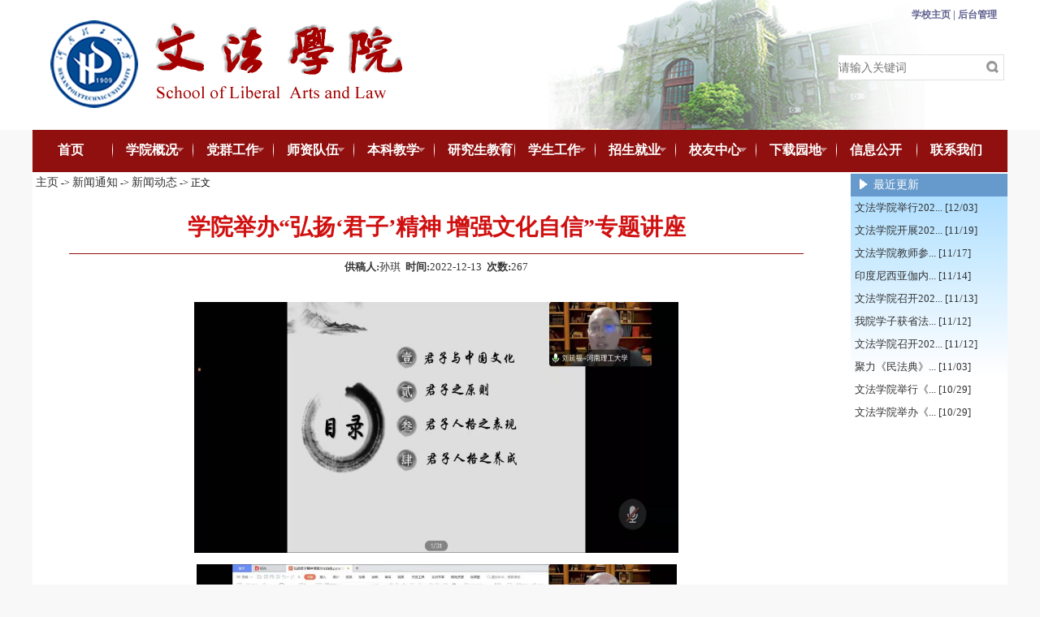

--- FILE ---
content_type: text/html
request_url: http://wenfa.hpu.edu.cn/info/1060/2915.htm
body_size: 6662
content:
<!DOCTYPE html PUBLIC "-//W3C//DTD XHTML 1.0 Transitional//EN" "http://www.w3.org/TR/xhtml1/DTD/xhtml1-transitional.dtd">
<html xmlns="http://www.w3.org/1999/xhtml">
<head><title>学院举办“弘扬‘君子’精神 增强文化自信”专题讲座-河南理工大学文法学院</title><META Name="keywords" Content="河南理工大学文法学院,新闻动态,学院,举办,弘扬,君子,精神,增强,强文,文化,自信,专题讲座,专题,讲座" />
<META Name="description" Content="为学习宣传党的二十大精神，弘扬中华优秀传统文化，12月13日下午，学院中文系副主任、副教授刘延福受邀作题为“弘扬‘君子’精神，增强文化自信”讲座，讲座以线上形式开展，学院党委副书记郑伟主持，学院20级中文、广告专业以及全体研究生参加本次讲座。刘延福首先解读了党的二十大报告对文化、中华文化、中华优秀传统文化的论述，强调了二十大报告对文化自信的高度重视；接着他从国学发展和儒家经典两方面介绍了君子与中国文..." />
<meta http-equiv="content-type" content="text/html; charset=UTF-8" /><link rel="stylesheet" type="text/css" href="../../dfiles/12678/lawweb/css.css" /><link rel="stylesheet" type="text/css" href="../../dfiles/12678/lawweb/superfish.css" /><link rel="stylesheet" type="text/css" href="../../dfiles/12678/lawweb/video-js.css" />
    <style type="text/css">
      body{font-family:'宋体','新宋体','simsun';}
      *{text-justify: inter-ideograph;  text-align: justify;}          
    </style>
    
    <script type="text/javascript" src="../../dfiles/12678/lawweb/javascript.js"></script>
    <script type="text/javascript" src="../../dfiles/12678/lawweb/superfish.js"></script>
    <script type="text/javascript" src="../../dfiles/12678/lawweb/jquery.enplaceholder.js"></script>  
    <script type="text/javascript" src="../../dfiles/12678/lawweb/jquery.media.js"></script> 
    <script type="text/javascript" src="../../dfiles/12678/lawweb/video.js" charset="utf-8"></script>
      <script>  function BrowserType() {
            var userAgent = navigator.userAgent; //取得浏览器的userAgent字符串
            var isOpera = userAgent.indexOf("Opera") > -1; //判断是否Opera浏览器
            var isIE = userAgent.indexOf("compatible") > -1 && userAgent.indexOf("MSIE") > -1 && !isOpera; //判断是否IE浏览器
            var isEdge = userAgent.indexOf("Windows NT 6.1; Trident/7.0;") > -1 && !isIE; //判断是否IE的Edge浏览器

            if (isIE) {
                var reIE = new RegExp("MSIE (\\d+\\.\\d+);");
                reIE.test(userAgent);
                var fIEVersion = parseFloat(RegExp["$1"]);
                if (fIEVersion < 9) {
                    alert("浏览器版本过低，请升级或更换浏览器（谷歌、火狐等）")
                    return false;
                }//IE版本过低
            } 
            if (isEdge) {
                alert("浏览器版本过低，请升级或更换浏览器（谷歌、火狐等）")
                return false;
            } 
        }
        BrowserType()  // 浏览器是否为ie
        </script>

<script type="text/javascript">
$(function(){
            $("ul.sf-menu").superfish({
                 autoArrows:true, dropShadows:true,
animation:{opacity:'show',height:'show'},speed:'fast',delay:100
            });
            
        });
</script>

<script type="text/javascript">
$(function(){  
$('.grayTips').placeholder({isUseSpan:true,onInput:true});
})
</script>
<script type="text/javascript">
$(function(){ 
$('a.media').media({autoplay:true, width:540, height:405});
})
</script>
<script type="text/javascript">
$(function(){
$("#jp_container_1").hide(0);
$("#wmv1").click(function(){
     $("#wmv1").hide(3);
     $("#jp_container_1").show(2); 
     videojs("example_video_1").ready(function(){
       var myPlayer = this;
        myPlayer.play();});
  });
});
</script>
<!--Announced by Visual SiteBuilder 9-->
<link rel="stylesheet" type="text/css" href="../../_sitegray/_sitegray_d.css" />
<script language="javascript" src="../../_sitegray/_sitegray.js"></script>
<!-- CustomerNO:77656262657232307e7a46575055574200010004445c -->
<link rel="stylesheet" type="text/css" href="../../content.vsb.css" />
<script type="text/javascript" src="/system/resource/js/vsbscreen.min.js" id="_vsbscreen" devices="pc|pad"></script>
<script type="text/javascript" src="/system/resource/js/counter.js"></script>
<script type="text/javascript">_jsq_(1060,'/content.jsp',2915,1816115060)</script>
</head>

<body>
<div id="header">
            <div id="header" style="display:block; margin:auto; padding:0px; border:solid 0px #f0f000; height: 100%; width:1200px;">
                <div class="logo" style="position:relative; left: 0px; top: 0px; height: 182px;">

                    <div style=" position:absolute; left:989px; top:67px; width: 207px; height: 34px; overflow:hidden;">
                        <script type="text/javascript">
    function _nl_ys_check(){
        
        var keyword = document.getElementById('showkeycode1034322').value;
        if(keyword==null||keyword==""){
            alert("请输入你要检索的内容！");
            return false;
        }
        if(window.toFF==1)
        {
            document.getElementById("lucenenewssearchkey1034322").value = Simplized(keyword );
        }else
        {
            document.getElementById("lucenenewssearchkey1034322").value = keyword;            
        }
        var  base64 = new Base64();
        document.getElementById("lucenenewssearchkey1034322").value = base64.encode(document.getElementById("lucenenewssearchkey1034322").value);
        new VsbFormFunc().disableAutoEnable(document.getElementById("showkeycode1034322"));
        return true;
    } 
</script>
<form action="../../ssjgy.jsp?wbtreeid=1060" method="post" id="au0a" name="au0a" onsubmit="return _nl_ys_check()" style="display: inline">
 <input type="hidden" id="lucenenewssearchkey1034322" name="lucenenewssearchkey" value=""><input type="hidden" id="_lucenesearchtype1034322" name="_lucenesearchtype" value="1"><input type="hidden" id="searchScope1034322" name="searchScope" value="1">
 
 <div class="search-input">
          <input type="text" name="showkeycode" id="showkeycode1034322" class="search-title" placeholder="请输入关键词" style="width:203px;" />
     </div>     
      <div class="search-btn" style="right: 4px; width: 28px; top: 16px">
          <input type="image" class="search-submit" src="../../images/sousuo_1.png" style="height:28px;width:28px;border-width:0px;" />
          </div>

</form><script language="javascript" src="/system/resource/js/base64.js"></script><script language="javascript" src="/system/resource/js/formfunc.js"></script>

                    </div>
                    <div style=" position:absolute; left:1046px; top:9px;  margin-top:0px; font-size:14px; font-weight:bold; font-family:Microsoft YaHei,微软雅黑; color:#fff; letter-spacing:1px; width: 141px; text-align:right;">
                        <script language="javascript" src="/system/resource/js/dynclicks.js"></script><script language="javascript" src="/system/resource/js/openlink.js"></script>

<a id="HyperLink1" href="http://www.hpu.edu.cn/www/index.html" target="_blank" onclick="_addDynClicks(&#34;wburl&#34;, 1816115060, 75215)" style="color:White;font-size:12px;"><span style="color:#606090">学校主页 | </span></a>


<a id="HyperLink2" href="#" target="_blank" onclick="_addDynClicks(&#34;wburl&#34;, 1816115060, 75216)" style="color:White;font-size:12px;"><span style="color:#606090">后台管理</span></a>


                    </div>
                </div>
            </div>
        </div>


 
  
<div id="nav" style="width:1200px; border:solid 0px #f0f000;">
  <div class="nav_2">
    <ul class="sf-menu">
<li class="sf-float" style="width:94px;"><a href="../../index.htm" style="border:none;">首页</a>
        </li>
        <li class="menusp"><img src="../../dfiles/12678/lawweb/logo/menusp.jpg" style="height:20px; width:1px;" /></li>

<li class="sf-float" style="width:94px;"><a href="../../xygk/xyjj.htm" style="border:none;">学院概况</a>
            <ul>
                <li><a href="../../xygk/xyjj.htm">学院简介</a>
</li>
                <li><a href="../../xygk/jgsz.htm">机构设置</a>
</li>
                <li><a href="../../xygk/xrld.htm">现任领导</a>
</li>
            </ul>
        </li>
        <li class="menusp"><img src="../../dfiles/12678/lawweb/logo/menusp.jpg" style="height:20px; width:1px;" /></li>

<li class="sf-float" style="width:94px;"><a href="../../dqgz/hdxw.htm" style="border:none;">党群工作</a>
            <ul>
                <li><a href="../../dqgz/hdxw.htm">活动新闻</a>
</li>
                <li><a href="../../dqgz/dwzc.htm">党委组成</a>
</li>
                <li><a href="../../dqgz/zbsz.htm">支部设置</a>
</li>
                <li><a href="../../dqgz/djgz.htm">党建规章</a>
</li>
                <li><a href="../../dqgz/dwgk.htm">党务公开</a>
</li>
                <li><a href="../../dqgz/dyfz.htm">党员发展</a>
</li>
                <li><a href="../../dqgz/ghgz.htm">工会工作</a>
</li>
                <li><a href="../../dqgz/ggwgz.htm">关工委工作</a>
<ul>
                        <li><a href="../../dqgz/ggwgz/ggwgz.htm">关工委工作</a></li>
                    </ul>
</li>
            </ul>
        </li>
        <li class="menusp"><img src="../../dfiles/12678/lawweb/logo/menusp.jpg" style="height:20px; width:1px;" /></li>

<li class="sf-float" style="width:94px;"><a href="../../szdw/fxx.htm" style="border:none;">师资队伍</a>
            <ul>
                <li><a href="../../szdw/fxx.htm">法学系</a>
</li>
                <li><a href="../../szdw/zwx.htm">中文系</a>
</li>
            </ul>
        </li>
        <li class="menusp"><img src="../../dfiles/12678/lawweb/logo/menusp.jpg" style="height:20px; width:1px;" /></li>

<li class="sf-float" style="width:94px;"><a href="../../bkjx/zyjs.htm" style="border:none;">本科教学</a>
            <ul>
                <li><a href="../../bkjx/zyjs.htm">专业介绍</a>
</li>
                <li><a href="../../bkjx/jxgl1.htm">教学管理</a>
</li>
                <li><a href="../../bkjx/yjjg1.htm">研究机构</a>
</li>
            </ul>
        </li>
        <li class="menusp"><img src="../../dfiles/12678/lawweb/logo/menusp.jpg" style="height:20px; width:1px;" /></li>

<li class="sf-float" style="width:94px;"><a href="../../yjsjy/yjsxw.htm" style="border:none;">研究生教育</a>
            <ul>
                <li><a href="../../yjsjy/yjsxw.htm">研究生新闻</a>
</li>
                <li><a href="../../yjsjy/yjspy.htm">研究生培养</a>
<ul>
                        <li><a href="../../yjsjy/yjspy/ssxwsybz.htm">硕士学位授予标准</a></li>
                    </ul>
</li>
                <li><a href="../../yjsjy/yjsgl.htm">研究生管理</a>
</li>
            </ul>
        </li>
        <li class="menusp"><img src="../../dfiles/12678/lawweb/logo/menusp.jpg" style="height:20px; width:1px;" /></li>

<li class="sf-float" style="width:94px;"><a href="../../xsgz/gzdw1.htm" style="border:none;">学生工作</a>
            <ul>
                <li><a href="../../xsgz/gzdw1.htm">工作队伍</a>
</li>
                <li><a href="../../xsgz/xszz1/tw.htm">学生组织</a>
<ul>
                        <li><a href="../../xsgz/xszz1/tw.htm">团委</a></li>
                        <li><a href="../../xsgz/xszz1/xsh.htm">学生会</a></li>
                        <li><a href="../../xsgz/xszz1/qnzyzxh.htm">青年志愿者协会</a></li>
                        <li><a href="../../xsgz/xszz1/rmtzx.htm">融媒体中心</a></li>
                    </ul>
</li>
                <li><a href="../../xsgz/glzd.htm">管理制度</a>
</li>
                <li><a href="../../xsgz/xshd.htm">学生活动</a>
</li>
            </ul>
        </li>
        <li class="menusp"><img src="../../dfiles/12678/lawweb/logo/menusp.jpg" style="height:20px; width:1px;" /></li>

<li class="sf-float" style="width:94px;"><a href="../../zsjy/bkzs.htm" style="border:none;">招生就业</a>
            <ul>
                <li><a href="../../zsjy/bkzs.htm">本科招生</a>
</li>
                <li><a href="../../zsjy/yjszs.htm">研究生招生</a>
</li>
                <li><a href="../../zsjy/jyxx.htm">就业信息</a>
</li>
                <li><a href="../../zsjy/kylq.htm">考研录取</a>
</li>
            </ul>
        </li>
        <li class="menusp"><img src="../../dfiles/12678/lawweb/logo/menusp.jpg" style="height:20px; width:1px;" /></li>

<li class="sf-float" style="width:94px;"><a href="../../xyzx/xyhd.htm" style="border:none;">校友中心</a>
            <ul>
                <li><a href="../../xyzx/xyhd.htm">校友活动</a>
</li>
                <li><a href="../../xyzx/xyfc.htm">校友风采</a>
</li>
                <li><a href="../../xyzx/qcjy.htm">青春记忆</a>
</li>
            </ul>
        </li>
        <li class="menusp"><img src="../../dfiles/12678/lawweb/logo/menusp.jpg" style="height:20px; width:1px;" /></li>

<li class="sf-float" style="width:94px;"><a href="../../zlxz/jxky.htm" style="border:none;">下载园地</a>
            <ul>
                <li><a href="../../zlxz/jxky.htm">教学科研</a>
</li>
                <li><a href="../../zlxz/xsgz.htm">学生工作</a>
</li>
                <li><a href="../../zlxz/dwgz.htm">党务工作</a>
</li>
                <li><a href="../../zlxz/yysq.htm">用印申请</a>
</li>
            </ul>
        </li>
        <li class="menusp"><img src="../../dfiles/12678/lawweb/logo/menusp.jpg" style="height:20px; width:1px;" /></li>

<li class="sf-float" style="width:94px;"><a href="../../xxgk.htm" style="border:none;">信息公开</a>
        </li>
        <li class="menusp"><img src="../../dfiles/12678/lawweb/logo/menusp.jpg" style="height:20px; width:1px;" /></li>

<li class="sf-float" style="width:94px;"><a href="../../lxwm.htm" style="border:none;">联系我们</a>
        </li>

</ul>
</div>
</div>    

<div id="content">
<div style="float:left; width:994px; margin:0px; padding:0px;">
<div style="padding:4px; font-size:12px;">
<span id="Label4">
<a href="../../index.htm">主页</a>
             ->
                <a href="../../xwtz/xwdt.htm">新闻通知</a>
             ->
                <a href="../../xwtz/xwdt.htm">新闻动态</a>
             ->
                正文
</span>&nbsp;
</div>







<script language="javascript" src="../../_dwr/interface/NewsvoteDWR.js"></script><script language="javascript" src="../../_dwr/engine.js"></script><script language="javascript" src="/system/resource/js/news/newscontent.js"></script><LINK href="/system/resource/js/photoswipe/3.0.5.1/photoswipe.css" type="text/css" rel="stylesheet"><script language="javascript" src="/system/resource/js/photoswipe/3.0.5.1/klass.min.js"></script><script language="javascript" src="/system/resource/js/ajax.js"></script><form name="_newscontent_fromname">

<div style="padding:20px 0px 10px 0px; line-height:44px; font-size:28px; text-align:center; font-weight:bold; color:#212121; border-bottom:solid 1px #901010; margin-bottom:7px; width:91%;">
<span id="Label2" style="color:#D01010">学院举办“弘扬‘君子’精神 增强文化自信”专题讲座</span></div>
<div style="text-align:center; font-size:13px; color:#343434; padding:0px; margin:auto; line-height:18px">
    <span id="Label3"><span style="font-weight:bold;">供稿人:</span>孙琪&nbsp;&nbsp;<span style="font-weight:bold;">时间:</span>2022-12-13&nbsp;&nbsp;<span style="font-weight:bold;">次数:</span><script>_showDynClicks("wbnews", 1816115060, 2915)</script></span></div> 
<div style="padding:20px; margin:auto; text-align:left; line-height:22px; font-size:14px; font-family:'宋体'; text-align:justify; line-height:26px;">


    <div id="vsb_content"><div class="v_news_content">
<p style="text-align: center;"><img width="650" height="301" src="/virtual_attach_file.vsb?afc=YLm744UlCYo7r2L8z-YMmG4nm-8o7CisLRNZL8UaMzCDnzG0gihFp2hmCIa0MSh7Lkh2U1yPMm-DMm7PoR-4oRM7UmC4Lz-aLRvaolQ2LNWFM7WVnNLPnznFM4Q2U1b/v2veo4Oe6DQZ_ShXptQ0g47aMmG0LmNPMSbw62D8c&oid=1816115060&tid=1060&nid=2915&e=.jpg" vsbhref="vurl" vurl vheight=" 309px" vwidth=" 596px" orisrc="/virtual_attach_file.vsb?afc=YL8Q4fMlLZMzMkU84laLm7PnzUYMzGisLR-8LRTVozV2o770gihFp2hmCIa0MSh2n1hkL1hfnmQkozrRM4AVU4rkMm78nRl4U4-YM8CDLmnFozT2LmM7UNQFL8WkL8CJqjfjo4Oeos6t_dN0qIbtpYyPLRCag4-bLzlJqdDnx&oid=1816115060&tid=1060&nid=2915&e=.jpg" class="img_vsb_content" style="width: 596px; height: 309px;"></p>
<p style="text-align: center;"><img width="650" height="299" src="/virtual_attach_file.vsb?afc=YnmQ4Vnm6RL8lsU8mWfLlLDLmLsMmWi7U4NsUlL8ozCPL490gihFp2hmCIa0oSyiL1ysLYhfUmCsUNlZLRGbL49DnlnkMzffMl7DL87sozMFMmvYUmLaU4WFU4-Zokb/v2veo4Oe6DQZ_ShXptQ0g47aMmG0LmNPMSbw62D8c&oid=1816115060&tid=1060&nid=2915&e=.jpg" vsbhref="vurl" vurl vheight=" 270px" vwidth=" 591px" orisrc="/virtual_attach_file.vsb?afc=YozV4VLlCZMm-iU88LbnzGbUzA2MmCiiLRQ7oRNYM49bMml0gihFp2hmCIa0okysokh2UYy4olLYM7QRLNLZL4WkUmvPnNUYnmlDoln2MmrFM49sLRvaoR6FL4-bnRLJqjfjo4Oeos6t_dN0qIbtpYyPLRCag4-bLzlJqdDnx&oid=1816115060&tid=1060&nid=2915&e=.jpg" class="img_vsb_content" style="width: 591px; height: 270px;"></p>
<p><br></p>
<p style="text-align: justify; text-indent: 32px; line-height: 2em;"><span style="line-height: 150%; font-size: 18px; font-family: 微软雅黑, &quot;Microsoft YaHei&quot;;">为学习宣传党的二十大精神，弘扬中华优秀传统文化，12月13日下午，学院中文系副主任、副教授刘延福受邀作题为“弘扬‘君子’精神，增强文化自信”讲座，讲座以线上形式开展，学院党委副书记郑伟主持，学院20级中文、广告专业以及全体研究生参加本次讲座。</span></p>
<p style="text-align: justify; text-indent: 32px; line-height: 2em;"><span style="line-height: 150%; font-size: 18px; font-family: 微软雅黑, &quot;Microsoft YaHei&quot;;">刘延福首先解读了党的二十大报告对文化、中华文化、中华优秀传统文化的论述，强调了二十大报告对文化自信的高度重视；接着他从国学发展和儒家经典两方面介绍了君子与中国文化的关系，详细阐释君子的内涵、文化发展以及孔子论人格体系的结构；随后，刘延福分别从君子怀德、君子之德风、君子成人之美等内容讲述“君子之道”，并从人际关系、整体风貌、思维杠杆、行为规范、活体特征、内心自觉等方面阐述了“君子”的表现；最后，他从三戒、四绝、五行、九思、择友、慎言、弘远七个方面重点论述了君子人格如何养成。</span></p>
<p style="text-align: justify; text-indent: 32px; line-height: 2em;"><span style="line-height: 150%; font-size: 18px; font-family: 微软雅黑, &quot;Microsoft YaHei&quot;;">整场讲座文化内涵丰富、文化底蕴深厚、经典论据详实、语言风趣幽默，既有专业深度，又贴近生活实际，对我院中文和广告专业以及全体研究生学习中华优秀传统文化、领悟儒家经典起到积极促进作用。</span></p>
<p>&nbsp;</p>
</div></div><div id="div_vote_id"></div>
    
</div>
 
</form>









</div>
<div style="float:right; width:199px; margin:0px; padding:0px; overflow:hidden; height: 601px;">
<div style="margin:2px 0px 4px 6px; border:solid 0px #d1d2d3; overflow:hidden; background-image:url(../../dfiles/12678/lawweb/images/leftnav.jpg); background-repeat:repeat-x; min-height:496px"><script language="javascript" src="/system/resource/js/centerCutImg.js"></script><div style="color:#ffffff; padding:5px; width:100%; background-image:url(../../dfiles/12678/lawweb/images/arrow8.jpg); background-repeat:no-repeat; padding-left:28px; font-size:14px; background-position:left center; background-color:#669acc">
最近更新</div>

<div style="padding:5px;"><a href="4833.htm" style="font-family:宋体, 新宋体; font-size:13px">文法学院举行202... [12/03]</a> </div>


<div style="padding:5px;"><a href="4786.htm" style="font-family:宋体, 新宋体; font-size:13px">文法学院开展202... [11/19]</a> </div>


<div style="padding:5px;"><a href="4780.htm" style="font-family:宋体, 新宋体; font-size:13px">文法学院教师参... [11/17]</a> </div>


<div style="padding:5px;"><a href="4777.htm" style="font-family:宋体, 新宋体; font-size:13px">印度尼西亚伽内... [11/14]</a> </div>


<div style="padding:5px;"><a href="4813.htm" style="font-family:宋体, 新宋体; font-size:13px">文法学院召开202... [11/13]</a> </div>


<div style="padding:5px;"><a href="4773.htm" style="font-family:宋体, 新宋体; font-size:13px">我院学子获省法... [11/12]</a> </div>


<div style="padding:5px;"><a href="4772.htm" style="font-family:宋体, 新宋体; font-size:13px">文法学院召开202... [11/12]</a> </div>


<div style="padding:5px;"><a href="4757.htm" style="font-family:宋体, 新宋体; font-size:13px">聚力《民法典》... [11/03]</a> </div>


<div style="padding:5px;"><a href="4749.htm" style="font-family:宋体, 新宋体; font-size:13px">文法学院举行《... [10/29]</a> </div>


<div style="padding:5px;"><a href="4747.htm" style="font-family:宋体, 新宋体; font-size:13px">文法学院举办《... [10/29]</a> </div>

<div style="padding:5px;"></div><script>_showDynClickBatch(['dynclicks_u5_4833','dynclicks_u5_4786','dynclicks_u5_4780','dynclicks_u5_4777','dynclicks_u5_4813','dynclicks_u5_4773','dynclicks_u5_4772','dynclicks_u5_4757','dynclicks_u5_4749','dynclicks_u5_4747'],[4833,4786,4780,4777,4813,4773,4772,4757,4749,4747],"wbnews", 1816115060)</script>
</div></div>
<div style="clear:both; height:0px; padding:0px; margin:0px;"></div>
</div>

<div id="foot">
            <div id="footer" style="margin:auto; padding:0px; border:none; height: 100%; width:100%;">
                <div style="width:1092px;">
                    <div style="float:left; width:85px; padding-left:80px; padding-top:20px">    
<img src="../../images/hpu2.png" style="width:70px; height:70px;" />

</div>
                    <div style="float:left;width:584px; padding:10px 0px 20px 0px; margin:auto; text-align:left; margin-top:10px; color:#fff; font-weight:100; letter-spacing:2px;"><!-- 版权内容请在本组件"内容配置-版权"处填写 -->
<p>
    版权所有：河南理工大学文法学院.<br />联系地址：河南省焦作市解放中路142号 <br />邮编： 454000 电话:0391-3986651
</p></div>
                        
    

<div style="float:left; width:102px;">
                        <div style="width:81px; height:81px; text-align:center; margin:0px;  margin-top:12px; overflow:hidden;">
                            <img src="../../images/law2.jpg" alt="" style="width:80px; height:80px; margin:0px;" /></div>
                        <div style="width:81px; height:20px; font-size:12px; text-align:center; margin:0px; color:#fff; font-weight:normal; line-height:12px;">
                            请您关注</div>
                    </div>
  

                </div>
            </div>
        </div>

</body>
</html>


--- FILE ---
content_type: text/html;charset=UTF-8
request_url: http://wenfa.hpu.edu.cn/system/resource/code/news/click/dynclicks.jsp?clickid=2915&owner=1816115060&clicktype=wbnews
body_size: 104
content:
267

--- FILE ---
content_type: text/css
request_url: http://wenfa.hpu.edu.cn/dfiles/12678/lawweb/css.css
body_size: 2349
content:
body 
{
	background-image:url(); background-repeat:repeat-x;
	background-position:center top;
	background-color:#3069ab;
	background-color:#0fa0e0;
	background-color:#f8f8f8;
	
	margin: 0px;
	padding:0px;
		
	font-size: 14px;	
	font-family:'宋体','新宋体','simsun','微软雅黑','Microsoft YaHei';}

*{text-justify: inter-ideograph;  text-align: justify;}

div{margin:auto; padding:0px;}
table,td,tr{ border-collapse:collapse; vertical-align:middle; padding:0px; margin:auto; text-align:left;}
ul,li{ list-style-type:none; padding:0px; margin:0px;}

img{border:none;}

#mydiv
{
height:830px; 
width:1200px;
overflow:hidden;
border:solid 0px #0ff0f0;}

#header {
	margin: auto;
	padding:0px;
	min-width:1200px;
	width: 100%;	
	height:160px;
	overflow:hidden;
	background-color:#fff;
	background-image: url();}

div .logo {
	height: 180px;
	background-image: url(logo/tm.jpg);
	background-repeat: no-repeat;}



#nav{ background-image:url();background-color:#0076c4; background-color:#901010;  height:52px; z-index:99; position:relative;  width:100%; min-width:1200px; margin:auto; padding:0px;}
.nav_2{width:1200px; background-image:url(); background-color:#1f5079; background-color:#901010;  height:52px; margin:auto;}


#navnext a
{
	font-size:12px;
	font-weight:normal;}
#content
{
	width:1200px;
	margin:auto;
	padding:0px;	
	background-color:#fff
;}

.contents
{
	margin:0px;	
	padding:0px;
	float:left;	
	overflow:hidden;
	border:solid 0px #c0c0c0;}

#foot
{
	min-width:1200px; width:100%; overflow:hidden; height:128px; border:solid 0px #01f0f0;}

#footer 
{
	width:100%;
	
    background-color:#3069ab;   
    background-color:#1d89da;   
    background-color:#0a8ac8;   
    background-color:#601010;   
	
	margin:auto;
	padding:0px;
   
	text-align: center;
	font-size: 14px;
	line-height: 24px;
	font-weight:600;
	color: #434343;
	clear: both;	
	overflow: hidden;}


#banner {position:relative; width:361px; height:249px; border:0px solid #d3d3d3; overflow:hidden;}
#banner_list img {border:0px;}
#banner_bg {position:absolute; bottom:0;background-color:#000;height:30px;filter: alpha(opacity=30);opacity:0.3;z-index:20;
cursor:pointer; width:100%;}
#banner_info{position:absolute; height:22px;color:#fff;z-index:21;cursor:pointer;}
#banner_text {position:absolute;width:120px;z-index:1002; right:3px; bottom:3px;}
#banner ul {position:absolute;list-style-type:none;filter: alpha(opacity=80);opacity:0.8; border:1px solid #fff;z-index:22;
margin:0; padding:0; bottom:1px; right:160px;}
#banner ul li { padding:3px 8px;float:left;display:block;color:#fff;border:#e5eaff 1px solid;background:#6f4f67;cursor:pointer; line-height:12px;}
#banner ul li.on { background:#900;}
#banner_list a{position:absolute; margin:0px; padding:0px; top:0px; left:0px;}
.banner_img{ width: 420px; height: 248px; border:none;}

.kuang_div{ 
position:absolute; 
z-index:1000; 
left:0; 
top:0;}

td,th {
	font-size: 13px
;}

a {
	color: #333333; text-decoration: none; font-size:14px; letter-spacing:0px; line-height:18px; font-family :'宋体','新宋体','simsun','微软雅黑','Microsoft YaHei';}

.news_date {
	font-size: 14px;
	color: #806f28;}
.my_news_title {
	text-indent: 0px;
	letter-spacing: 1px;
	color:  #bc0909;
	font-size: 14px;
	font-weight: bold;
	border-bottom:solid 2px #9c0909;
	background-image:url();
	height:30px;}
.my_news_titlem {
	text-indent: 22px;
	letter-spacing: 1px;
	color:  #bc0909;
	font-size: 14px;
	font-weight: bold;
	border-bottom:solid 2px #9c0909;
	background-image:url();}

.title {
    width: 100%; height: 30px; font-size: 16px; margin-bottom: 0px;  overflow:hidden; border-bottom:solid 1px #a01010; margin-top:8px;}
.title span 
{
	float: left;  margin:0px; padding:0px; padding-bottom:4px; height:29px; 
	color:#a01010; font-family:'Microsoft YaHei','微软雅黑';
	
	border-radius: 8px 8px 0px 0px; border-bottom:solid 1px #014b92; border-bottom:solid 1px #a01010; 
	overflow:hidden; 
	font-size:19px; font-weight:bold; line-height: 34px; text-align:center;text-indent:18px;
	background-image:url(images/dotx.jpg); background-repeat:no-repeat; background-position:left 50%;}
.title a {
	width: auto; line-height: 28px;  height:30px;  font-size: 12px;padding:0px;	float: left; text-align:right; border-bottom:solid 0px #00549d; padding-bottom:4px;}
.title a:hover {
	color: #2a64ac;}

.text_dc
{
	 border-bottom-color:#d0d0d0; border-bottom-width:1px; border-bottom-style:dotted;}

.titlenav
{
	margin:0px;margin-top:6px; padding:8px; 
	background-color:#556699; background-image:url(images/arrow8.jpg); background-repeat:no-repeat; background-position:left 60%;
    font-size:14px; color:#f0f0f0; font-weight:bold;  text-indent:23px;
    width:92%;}
.leftnav
{
	background-color:#8342aa; padding:10px; font-size:16px; font-weight:bold; color:#f0f0f0; text-align:center; margin-top:0px; background-image:url(images/arrow9.jpg); background-repeat:no-repeat; background-position:right center;}
.leftnav2
{
	padding:8px;  background-image:url(images/cebian.jpg); background-position:center bottom;  background-repeat:no-repeat;}

.leftnavmm
{
	margin:22px 10px; background-image:url(images/adbg2.jpg); background-repeat:no-repeat; background-position:left 60%;  border-bottom:solid 1px #348474; border-bottom:solid 1px #901010;
	text-align:left; line-height:22px; text-indent:25px; padding-top:5px; padding-bottom:3px;}
.leftnavmm a
{
	color:#0076a4; color:#901010; font-size:18px;}

.search-input input.search-title { width: 224px; height: 14px; line-height: 14px;  color: #000; font-size: 14px; padding: 8px 0px; border:solid 1px #e0e0e0; background-color:#fff;}
.search-btn { width: 45px; height: 29px; position: absolute; right: 0; top:16px; margin-top: -13px; margin-right:-4px;}
.search-btn input.search-submit { width: 54px; height: 29px; border:0; outline: 0; background:url(images/sousuo_1.jpg) no-repeat center; cursor: pointer;}

input {outline:none;}
input{
		border-style:solid;
		border-color:#a0a0a0;
		background-color:#f0f0f0;
		border-width:1px;}
input:focus{
	    border-style:solid;
	    border-color:#b0b0b0;
	    background-color:#f0f0f0;
	    border-width:1px;}
	    

input[type="text"],input[type="password"]{margin:0 2px 0 2px;*margin:-1px 2px 0 2px;padding:3px;height:10px;border:1px solid #acb9f7; background-color:#fff0f00;}
input.bt{margin:0 5px 0 5px;*margin:-1px 5px 0 5px;padding:3px;height:12px;border:0px solid #8c7807; background-color:#5878b8; color:#fff; font-weight:bold; text-align:center;}
input.sch{margin:0 5px 0 5px;*margin:-1px 5px 0 5px;padding:3px;height:18px;border:2px solid #8c7807; background-color:#fce8d4; color:#fff; font-weight:bold; text-align:center;}

.info_pic {}
.info_pic li { margin-left: 15px; margin-right:15px;}
.info_pic li{ width:210px; height: 180px; overflow: hidden; position: relative;}
.info_pic li:hover .change_img { transform: scale(1.1);}
.info_pic li:hover .marking {
background: #0c4886;
filter:alpha(opacity=50);
opacity: .5;}
.marking { width: 100%; height: 100%; background: #222a31;  filter:alpha(opacity=30); opacity:0.3; position: absolute; top: 0; left:0;}
.change_img { width:210px; height:182px; transition: 0.3s; cursor: pointer;}

.info_pic_txt {
    text-align: center;
    color: #fff;
    font-size: 24px;
    line-height:28px;
    font-weight: bold;
    position: absolute;
    z-index: 10;
    top: 40%;
    left: 0%;
    bottom: 0;
    right: 0;
    width: 99%;
    display: table-cell;
    vertical-align: middle;}


.bjt1{
background-color:#a34926;
}
.bjt2{
background-color:#a12319;
}
.bjt3{
background-color:#a97232;
}
.bjt4{
background-color:#923638;
}
.bjt5{
background-color:#237890;
}
.bjt6{
background-color:#106020;
}
.bjt7{
background-color:#2060a0;
}
.bjt8{
background-color:#901010;
}

--- FILE ---
content_type: text/css
request_url: http://wenfa.hpu.edu.cn/dfiles/12678/lawweb/superfish.css
body_size: 1271
content:

.sf-menu, .sf-menu * {
	margin: 0;
	padding: 0;
	list-style: none;}
.sf-menu li {
	position: relative;}
.sf-menu ul {
	position: absolute;
	display: none;
	top: 100%;
	left: 0;
	z-index: 99;}
.sf-menu > li {
	float: left;}
.sf-menu li:hover > ul,
.sf-menu li.sfHover > ul {
	display: block;}

.sf-menu a {
	display: block;
	position: relative;}
.sf-menu ul ul {
	top: 0;
	left: 100%;}

.sf-float
{
	float:left;
	width:100px;}

.menusp
{
	float:left; padding-top:15px; padding-left:4px;}

/*** DEMO SKIN ***/
.sf-menu {
	float: left;
	margin-bottom: 0.1em;}
.sf-menu ul {
	box-shadow: 2px 2px 6px rgba(0,0,0,.2);
	min-width: 14em; /* allow long menu items to determine submenu width */
	*width: 12em; /* no auto sub width for ie7, see white-space comment below */
	z-index: 9999;
	background-color:#fff;
	background-color:rgba(0,0,0,0.5);
	filter:Alpha(opacity=100);}
.sf-menu a {
	border-left: 0px solid #dd5050;
	border-top: 1px solid #a0a0a0; /* fallback colour must use full shorthand */
	border-top: 1px solid rgba(255,255,255,.5);
	padding: 1.0em 1.0em;
	text-decoration:none;
	z-index: 9903;
	zoom: 1;}
.sf-menu a {
	color:#ffffff;
	font-size:16px;
	text-align:center;
	font-weight:normal;
	font-family:'Microsoft YaHei','微软雅黑';
	font-weight:bold;}
.sf-menu li 
{
	color:#fff;
	white-space: nowrap; /* no need for supersubs plugin */
	*white-space: normal; /* ...unless you support ie7 (let it wrap) */
	-webkit-transition: background .2s;
	transition: background .2s;}
.sf-menu ul li 
{
	background-color:#a90909;
	text-align:left;
	font-size:12px;}

.sf-menu ul ul li {
	background: #a01010;
	text-align:left;}

.sf-menu ul li a
{
	font-size:14px;
	padding-top:10px;
	padding-bottom:10px;
	font-weight:normal;}

.sf-menu li:hover,
.sf-menu li.sfHover {
	background:#1f50a9;	background:#f11019;	
	/* only transition out, not in */
	-webkit-transition: none;
	transition: none;}

.sf-menu li:hover>a
{
	color:#fff;}

/*** arrows **/
.sf-menu a.sf-with-ul {
	padding-right: 	1.00em;
	min-width:		1px;}
.sf-sub-indicator {
	position:		absolute;
	display:		block;
	right:			.45em;
	top:			1.2em; /* ie6 only */
	width:			10px;
	height:			10px;
	text-indent: 	-999em;
	overflow:		hidden;
	background:		url(arrows-ffffff.jpg) no-repeat -10px -100px;}
a > .sf-sub-indicator {  /* give all except ie6 the correct values */
	top:			1.2em;
	background-position: 0 -100px;}
/* apply hovers to modern browsers */
a:focus > .sf-sub-indicator,
a:hover > .sf-sub-indicator,
a:active > .sf-sub-indicator,
li:hover > a > .sf-sub-indicator,
li.sfHover > a > .sf-sub-indicator {
	background-position: -10px -100px;}

/* point right for anchors in subs */
.sf-menu ul .sf-sub-indicator { background-position:  -10px 0;}
.sf-menu ul a > .sf-sub-indicator { background-position:  0 0;}
/* apply hovers to modern browsers */
.sf-menu ul a:focus > .sf-sub-indicator,
.sf-menu ul a:hover > .sf-sub-indicator,
.sf-menu ul a:active > .sf-sub-indicator,
.sf-menu ul li:hover > a > .sf-sub-indicator,
.sf-menu ul li.sfHover > a > .sf-sub-indicator {
	background-position: -10px 0;}

/*** shadows for all but IE6 ***/
.sf-shadow ul {
	background:	url(shadow.jpg) no-repeat bottom right;
	padding: 0 8px 9px 0;
	-moz-border-radius-bottomleft: 17px;
	-moz-border-radius-topright: 17px;
	-webkit-border-top-right-radius: 17px;
	-webkit-border-bottom-left-radius: 17px;}
.sf-shadow ul.sf-shadow-off {
	background: transparent;}

--- FILE ---
content_type: application/javascript
request_url: http://wenfa.hpu.edu.cn/dfiles/12678/lawweb/jquery.enplaceholder.js
body_size: 1135
content:

;(function ($) {
    $.fn.extend({
        "placeholder":function (options) {
            options = $.extend({
                placeholderColor:'#ACA899',
                isUseSpan:false, //是否使用插入span标签模拟placeholder的方式,默认false,默认使用value模拟
                onInput:true  //使用标签模拟(isUseSpan为true)时，是否绑定onInput事件取代focus/blur事件
            }, options);
			
            $(this).each(function () {
                var _this = this;
                var supportPlaceholder = 'placeholder' in document.createElement('input');
                if (!supportPlaceholder) {
                    var defaultValue = $(_this).attr('placeholder');
                    var defaultColor = $(_this).css('color');
                    if (options.isUseSpan == false) {
                        $(_this).focus(function () {
                            var pattern = new RegExp("^" + defaultValue + "$|^$");
                            pattern.test($(_this).val()) && $(_this).val('').css('color', defaultColor);
                        }).blur(function () {
                                if ($(_this).val() == defaultValue) {
                                    $(_this).css('color', defaultColor);
                                } else if ($(_this).val().length == 0) {
                                    $(_this).val(defaultValue).css('color', options.placeholderColor)
                                }
                            }).trigger('blur');
                    } else {
                        var $imitate = $('<span class="wrap-placeholder" style="position:absolute; display:inline-block; overflow:hidden; color:'+options.placeholderColor+'; width:'+$(_this).outerWidth()+'px; height:'+$(_this).outerHeight()+'px;">' + defaultValue + '</span>');
                        $imitate.css({
                            'margin-left':$(_this).css('margin-left'),
                            'margin-top':$(_this).css('margin-top'),
                            'font-size':$(_this).css('font-size'),
                            'font-family':$(_this).css('font-family'),
                            'font-weight':$(_this).css('font-weight'),
                            'padding-left':parseInt($(_this).css('padding-left')) + 2 + 'px',
                            'line-height':_this.nodeName.toLowerCase() == 'textarea' ? $(_this).css('line-weight') : $(_this).outerHeight() + 'px',
                            'padding-top':_this.nodeName.toLowerCase() == 'textarea' ? parseInt($(_this).css('padding-top')) + 2 : 0
                        });
                        $(_this).before($imitate.click(function () {
                            $(_this).trigger('focus');
                        }));

                        $(_this).val().length != 0 && $imitate.hide();

                        if (options.onInput) {
                            //绑定oninput/onpropertychange事件
                            var inputChangeEvent = typeof(_this.oninput) == 'object' ? 'input' : 'propertychange';
                            $(_this).bind(inputChangeEvent, function () {
                                $imitate[0].style.display = $(_this).val().length != 0 ? 'none' : 'inline-block';
                            });
                        } else {
                            $(_this).focus(function () {
                                $imitate.hide();
                            }).blur(function () {
                                    /^$/.test($(_this).val()) && $imitate.show();
                                });
                        }
                    }
                }
            });
            return this;
        }
    });
})(jQuery);